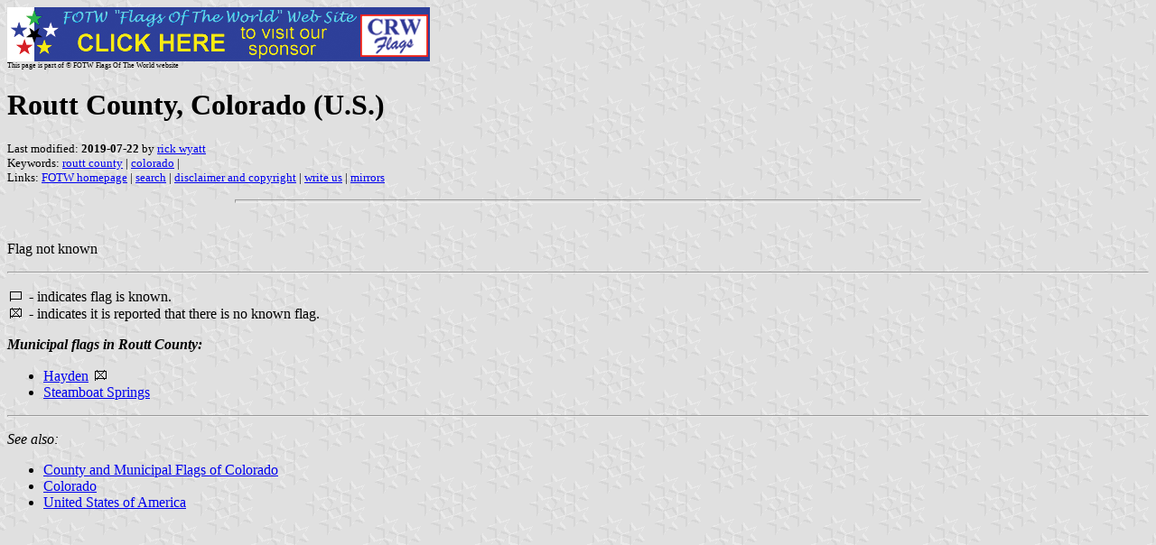

--- FILE ---
content_type: text/html
request_url: https://www.crwflags.com/FOTW/Flags/us-co-ro.html
body_size: 1644
content:
<HTML>
<HEAD>
<TITLE>Routt County, Colorado (U.S.)</TITLE>
<SUBTITLE >
<EDITOR rwy>
<ABSTRACT >
<KEYWORDS routt county,colorado,>
</HEAD>
<BODY background="../images/fotwbckg.gif">
<A HREF="host.html"><IMG SRC="../images/linea2.gif" BORDER=0 VALIGN=CENTER></A><BR>
<FONT SIZE=-2><SUP>This page is part of &copy; FOTW Flags Of The World website</SUP></FONT>
<H1>Routt County, Colorado (U.S.)</H1>
<H2></H2>
<P><FONT SIZE=-1>Last modified: <B>2019-07-22</B> by <A HREF="mailto:rick@crwflags.com">rick wyatt</A>
<BR>
Keywords: <A HREF="keywordr.html#routt county">routt county</A> | <A HREF="keywordc.html#colorado">colorado</A> | <BR>
Links: <A HREF="index.html">FOTW homepage</A> |
<A HREF="search.html">search</A> | 
<A HREF="disclaim.html">disclaimer and copyright</A> | 
<A HREF="mailme.html">write us</A> | 
<A HREF="mirror.html">mirrors</A>
</FONT><br><HR SIZE=4 ALIGN=CENTER WIDTH=60%><br>
<!--CUT ABOVE-->







<P>Flag not known</P>
<HR>

<P><A HREF="xf-fis.html"><IMG SRC="../misc/fis_norm.gif" ALT="Known Flag" BORDER=0 HEIGHT=15 WIDTH=20></A> - indicates flag is known.<BR>
<A HREF="xf-fis.html"><IMG SRC="../misc/fis_nofl.gif" ALT="No Known Flag" BORDER=0 HEIGHT=15 WIDTH=20></A> - indicates it is reported that there is no known flag.<BR>
</P>

<P><B><I>Municipal flags in Routt County:</I></B><BR>
<UL>
<LI> <A HREF="us-cohay.html">Hayden</A> <img src="../misc/fis_nofl.gif" border=0 height=15 width=20>
	<LI> <A HREF="us-cosbs.html">Steamboat Springs</A></UL>
</P>
<HR>

<P><I>See also:</I>
<UL>
<LI> <A HREF="us-comun.html">County and Municipal Flags of Colorado</A>
<LI> <A HREF="us-co.html">Colorado</A>
<LI> <A HREF="us.html">United States of America</A><BR>
</UL>
</P>

</body>
</HTML>

